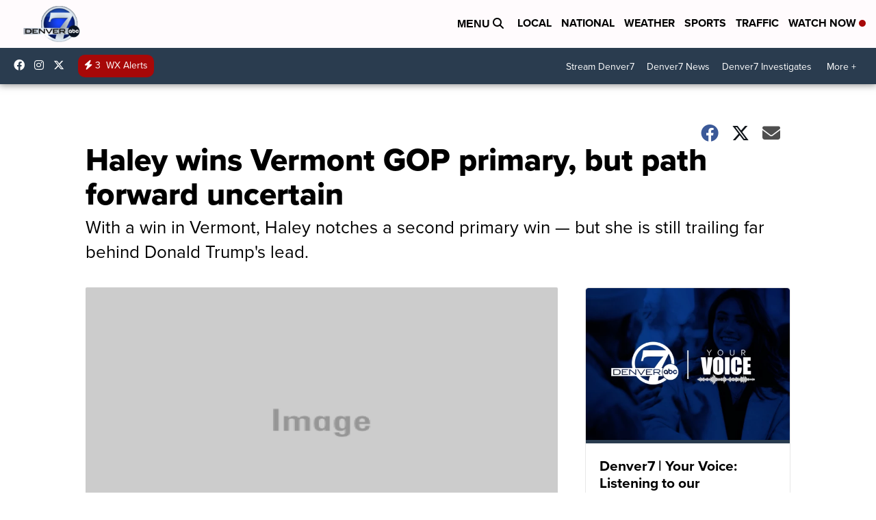

--- FILE ---
content_type: application/javascript; charset=utf-8
request_url: https://fundingchoicesmessages.google.com/f/AGSKWxVkfM4PMS9ud8mYSchTvBZaSUs_HRDffCtSAuPaYXku_pzSIAoLp_ZgVCYTeeTIqEnKcmwGP49KqGUjGslB22zPUscpmN8aD9FtTugc3gTNK7U6SZo2v8t30URRWDVRBThOm6kqKS4zw02hcyeLPAc6lXoLxtp_kQdBkVDf_rBGSk8JmxSRwR03-5jK/__adcom._buzzAd_/adgear1-/ads/300.-adsmanager/
body_size: -1284
content:
window['c2190c87-3212-4451-871b-fd5d2ae5af45'] = true;